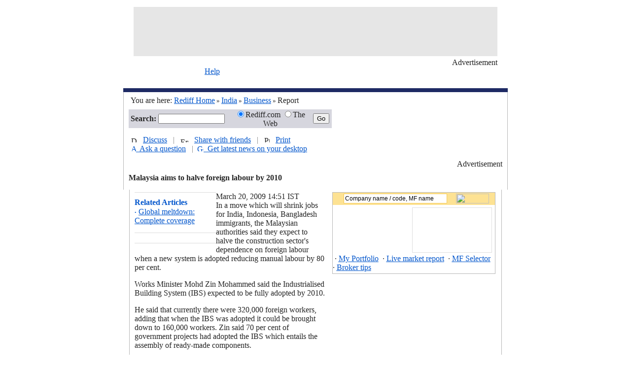

--- FILE ---
content_type: text/html
request_url: https://www.rediff.com/money/2009/mar/20bcrisis-malaysia-aims-to-halve-foreign-labour.htm?print=true
body_size: 5513
content:
<HTML xmlns:fo="http://www.w3.org/1999/XSL/Format"><HEAD>
  <meta http-equiv="Content-Type" content="text/html; charset=UTF-8">

<META NAME="AccessType" Content="Free">
<TITLE>Malaysia aims to halve foreign labour by 2010</TITLE>
<META NAME="description" CONTENT="In a move which will shrink jobs for India, Indonesia, Bangladesh immigrants, the Malaysian authorities said they expect to halve the construction sector's dependence on foreign labour when a new system is adopted reducing manual labour by 80 per cent.">
<link rel="alternate" type="application/rss+xml" title="XML" href="/rss/moneyrss.xml">
 
<SCRIPT LANGUAGE="JavaScript" TYPE="text/javascript"><!--
v=10; //--></SCRIPT>
<SCRIPT LANGUAGE="JavaScript1.1" TYPE="text/javascript"><!--
v=11;
if (navigator.userAgent.indexOf('Mozilla/3') != -1) {
v=10;
}
//-->
</SCRIPT>

<SCRIPT LANGUAGE="JavaScript" TYPE="text/javascript">
function article(programName,width,height)
{
	var temp = "menubar=yes,toolbar=no,location=no,status=yes,scrollbars=yes,resizable=yes,width="+width+",height="+height; displayWindow=window.open(programName,"displayWindow",temp) ;
}
</SCRIPT>

<SCRIPT LANGUAGE="JavaScript" TYPE="text/javascript"><!--
var a='http://ads.rediff.com/RealMedia/ads/';
var RN = new String (Math.random());
var RNS = RN.substring (2, 11);
function da(width, height, posn) {
	var p='www.rediff.com/money-general.htm/1' + RNS + '@' + posn;
	if(v < 11) {
		document.write('<A HREF=' + a + 'click_nx.ads/' + p + '><IMG SRC=' + a + 'adstream_nx.ads/' + p + ' BORDER=0 WIDTH=' + width + ' HEIGHT= ' + height + ' VSPACE=0 HSPACE=0><\/A>');
	} else {
		document.write('<SCRIPT LANGUAGE=JavaScript1.1 SRC=' + a + 'adstream_jx.ads/' + p + '><\/SCRIPT>');
	}
}
//-->
</SCRIPT>
<LINK REL="stylesheet" HREF="http://www.rediff.com/uim/common/news-story.css" TYPE="text/css">
 

</HEAD><BODY bgColor="#ffffff" text="#252525" LINK="#0055CC" ALINK="#0055CC" VLINK="#0055CC" LEFTMARGIN="0" TOPMARGIN="0" marginheight="0" marginwidth="0"><CENTER><TABLE WIDTH="780" CELLSPACING="0" CELLPADDING="0" BORDER="0"><TR><TD HEIGHT="14"></TD></TR><TR><TD WIDTH="780" ALIGN="center">
	<TABLE CELLSPACING="0" CELLPADDING="0" BORDER="0" WIDTH="738">
	<TR>
	<TD WIDTH="738" HEIGHT="100" ALIGN="center" BGCOLOR="#E6E6E6">
<!-- START LeaderBoard Rollover Banner Display Layer -->
<DIV id="Top1Ad3" name="Top1Ad3"></DIV>
<!-- END LeaderBoard Rollover Banner Display Layer -->
<!-- REAL MEDIA DIV  START -->
<div id="generalTop1" style="width:728;height:92;overflow:none;"></div>
<!-- REAL MEDIA DIV END -->
	</TD>
	</TR>
	<TR><TD HEIGHT="4"></TD></TR>
	<TR>
	<TD ALIGN="right"><span class="spradv" >&#160;&#160;</span><FONT CLASS="fv10">Advertisement</FONT></TD>
	</TR>
	</TABLE>
</TD></TR></TABLE><TABLE WIDTH="780" CELLSPACING="0" CELLPADDING="0" BORDER="0"><TR><TD WIDTH="165" ROWSPAN="2"><div class="sprlogo" title="Rediff News"></div></TD><TD WIDTH="615" HEIGHT="16" VALIGN="TOP"><FONT CLASS="fv10"><A HREF="http://support.rediff.com/">Help</A></FONT></TD></TR><TR><TD HEIGHT="25">
<script type="text/javascript" src="http://www.rediff.com/uim/navigation/money_topnav.htm"></script>
</TD></TR><TR><TD COLSPAN="2" BGCOLOR="#1E2A64" HEIGHT="8"></TD></TR></TABLE><TABLE WIDTH="780" CELLSPACING="0" CELLPADDING="0" BORDER="0"><TR><TD WIDTH="1" BGCOLOR="#B7B7B7"></TD><TD WIDTH="14"></TD><TD WIDTH="504" height="35"><FONT class="f12">You are here: <A HREF="http://www.rediff.com/"><U>Rediff Home</U></A><FONT SIZE="2" FACE="verdana"> &raquo; </FONT><A HREF="http://www.rediff.com/india.html"><U>India</U></A><FONT SIZE="2" FACE="verdana"> &raquo; </FONT><A HREF="http://www.rediff.com/money/index.html"><U>Business</U></A><FONT SIZE="2" FACE="verdana"> &raquo; </FONT> Report</FONT><BR></TD><TD WIDTH="250" ALIGN="right"></TD><TD WIDTH="10"></TD><TD WIDTH="1" BGCOLOR="#B7B7B7"></TD></TR></TABLE><TABLE WIDTH="780" CELLSPACING="0" CELLPADDING="0" BORDER="0"><TR><TD WIDTH="1" BGCOLOR="#B7B7B7"></TD><TD WIDTH="10"></TD><TD WIDTH="758" VALIGN="TOP"><table width="758" cellspacing="0" cellpadding="0" border="0"><tr><Td width="412"><TABLE WIDTH="412" CELLSPACING="0" CELLPADDING="0" BORDER="0" BGCOLOR="#D6D6DE"><TR><FORM METHOD="POST" name="query" action="http://search.rediff.com/dirsrch/default.asp"><TD WIDTH="60" HEIGHT="35" ALIGN="right" class="f12"><B>Search:</B>&nbsp; </TD>
	<TD WIDTH="135"><input type="text" name="MT" value="" style="width:135px;height:20px;font-size:12px;"></TD>
	<TD WIDTH="10"></TD>
	<TD WIDTH="164" class="f12" ALIGN="CENTER" nowrap><INPUT TYPE="radio" NAME="search" value="site" Checked >Rediff.com <INPUT TYPE="radio" NAME="search" value="web">The Web</TD>
	<TD WIDTH="43" ALIGN="CENTER"><INPUT TYPE=submit VALUE="Go" CLASS="gobtn"></TD>
	</FORM></TR></TABLE><Table cellspacing="0" cellpadding="0" border="0"><tr><td height="10"></td></tr></Table></Td><TD WIDTH="10"></TD><TD WIDTH="336" HEIGHT="102" VALIGN="TOP" rowspan="2">
<TABLE CELLSPACING="0" CELLPADDING="0" BORDER="0" WIDTH="336">
<TR>
<TD>
<!-- REAL MEDIA DIV  START -->
<div id="generalPosition3" style="width:336;height:102;overflow:none;"></div>
<!-- REAL MEDIA DIV END -->
</TD></TR><TR><TD ALIGN="right"><span class="spradv" >&nbsp;&nbsp;</span><FONT CLASS="fv10">Advertisement</FONT></TD></TR></TABLE>
</TD></tr><tr><TD CLASS="ft11">
<DIV id=toolbar style="padding:5 5 5 5;" class=ft11><IMG SRC="http://im.rediff.com/uim/common/trans.gif" CLASS="sprdiss" WIDTH="12px" HEIGHT="11px" BORDER="0" Title="Discuss this Article" />&nbsp;&nbsp;  <A HREF="#mb">Discuss</A> &nbsp;&nbsp;<FONT COLOR="#838383">|</FONT>&nbsp;&nbsp; <IMG SRC="http://im.rediff.com/uim/news/email.gif" WIDTH="16px" HEIGHT="9px" BORDER="0" Title="Email this Article" />&nbsp;&nbsp; <A HREF="javascript:article('http://support.rediff.com/cgi-bin/utilities/emailthis.cgi?docpath=//money/2009/mar/20bcrisis-malaysia-aims-to-halve-foreign-labour.htm',507,420)">Share with friends</A> &nbsp;&nbsp;<FONT COLOR="#838383">|</FONT>&nbsp;&nbsp; <IMG SRC="http://im.rediff.com/uim/common/trans.gif" CLASS="sprprint" WIDTH="11px" HEIGHT="12px" BORDER="0" Title="Print this Article" />&nbsp;&nbsp; <A HREF="javascript:article('/cms/print.jsp?docpath=//money/2009/mar/20bcrisis-malaysia-aims-to-halve-foreign-labour.htm',507,420)">Print</A> <BR> <A HREF="http://qna.rediff.com/"><IMG SRC="http://im.rediff.com/uim/news/ask.gif" WIDTH="10" HEIGHT="13" BORDER="0" ALT="Ask a question">&nbsp; Ask a question</A> &nbsp;&nbsp;<FONT COLOR="#838383">|</FONT>&nbsp;&nbsp;<A HREF="http://adworks.rediff.com/cgi-bin/AdWorks/click.cgi/www.rediff.com/textlinks.htm/1050715198@Top/2207142_2199522/2202155/1?PARTNER=4&OAS_QUERY=null"><IMG SRC="http://im.rediff.com/uim/news/desk.gif" WIDTH="13" HEIGHT="13" BORDER="0" ALT="Get latest news on your desktop">&nbsp; Get latest news on your desktop</A> </DIV>
<BR><BR><FONT CLASS="f22"><B>Malaysia aims to halve foreign labour by 2010</B></FONT><BR><TABLE CELLSPACING="0" CELLPADDING="0" BORDER="0"><TR><TD HEIGHT="5"></TD></TR></TABLE><FONT CLASS="f11"><B><TABLE CELLSPACING="0" CELLPADDING="0" BORDER="0"><TR><TD HEIGHT="10"></TD></TR></TABLE></B></FONT></TD></tr></table></TD><TD WIDTH="10"><TABLE CELLSPACING="0" CELLPADDING="0" BORDER="0"><tr><td width="10"></td></tr></TABLE></TD><TD WIDTH="1" BGCOLOR="#B7B7B7"><TABLE CELLSPACING="0" CELLPADDING="0" BORDER="0"><tr><td width="1"></td></tr></TABLE></TD></TR></TABLE>

<!--Story Table Begins-->		 
	<SCRIPT language="JavaScript" type="text/javascript">
	<!--
	if (navigator.userAgent.indexOf("MSIE")!=-1) {
document.write ('<TABLE CELLSPACING="0" CELLPADDING="0" BORDER="0" WIDTH="780" style="border-left:solid 1px #B7B7B7;border-right:solid 1px #B7B7B7;" ALIGN="CENTER">');}
else
{
document.write ('<TABLE CELLSPACING="0" CELLPADDING="0" BORDER="0" WIDTH="756" style="border-left:solid 1px #B7B7B7;border-right:solid 1px #B7B7B7;" ALIGN="CENTER">');}

//-->
</SCRIPT>
<TR><TD WIDTH="10"><TABLE CELLSPACING="0" CELLPADDING="0" BORDER="0" WIDTH="10"><TR><TD WIDTH="10"></TD></TR></TABLE></TD><TD HEIGHT="5"></TD><TD WIDTH="10"><TABLE CELLSPACING="0" CELLPADDING="0" BORDER="0" WIDTH="10"><TR><TD WIDTH="10"></TD></TR></TABLE></TD></TR><TR><TD></TD><TD style="float: right" VALIGN="TOP"><TABLE CELLSPACING="0" CELLPADDING="0" BORDER="0" WIDTH="165" ALIGN="LEFT"><TR><TD BGCOLOR="#DCDCDC" HEIGHT="1"></TD><TD></TD></TR><TR><TD HEIGHT="10"></TD><TD></TD></TR><TR><TD class="f12" HEIGHT="20"><FONT COLOR="#0055CC"><b>Related Articles</b></FONT></TD><TD></TD></TR><TR><TD class="ft11" HEIGHT="20">
	<FONT COLOR="#0055CC" SIZE="1">&#149;</FONT> <A HREF="http://www.rediff.com/money/lehman.html">
	Global meltdown: Complete coverage
	</A>
	<BR><TABLE CELLSPACING="0" CELLPADDING="0" BORDER="0" HEIGHT="5"><TR><TD HEIGHT="5"></TD></TR></TABLE></TD><TD></TD></TR><TR><TD HEIGHT="10"></TD><TD></TD></TR><TR><TD BGCOLOR="#DCDCDC" HEIGHT="1"></TD><TD></TD></TR><TR><TD HEIGHT="10"></TD><TD></TD></TR><TR><TD VALIGN="TOP"><TABLE CELLSPACING="0" CELLPADDING="0" BORDER="0"><TR><TD VALIGN="TOP"><FONT CLASS="sb1"><script type="text/javascript" src="http://www.rediff.com/uim/include/money_top.htm"></script></FONT></TD></TR></TABLE></TD><TD></TD></TR><TR><TD HEIGHT="10"></TD><TD></TD></TR><TR><TD BGCOLOR="#DCDCDC" HEIGHT="1"></TD><TD></TD></TR><TR><TD HEIGHT="10"></TD><TD></TD></TR></TABLE><TABLE CELLSPACING="0" CELLPADDING="0" BORDER="0" WIDTH="346" ALIGN="right"><TR><TD WIDTH="10"></TD><TD ALIGN="CENTER" WIDTH="336"><TABLE cellSpacing="0" cellPadding="1" width="329" border="0" bgcolor="#b7b7b7"><TR><TD><TABLE cellSpacing="0" cellPadding="0" width="329" border="0" bgcolor="#ffffff"><TR><TD valign="bottom" width="329"><form name="get_quote" method="post" action="http://portfolio.rediff.com/money/jsp/quote_process.jsp" style="margin:0px 0px 0px 0px;padding:0px 0px 0px 0px;"><TABLE WIDTH="329" CELLSPACING="0" CELLPADDING="0" BORDER="0" bgcolor="#fde293" height="25"><TR><TD ALIGN="center"><input type="hidden" name="cmpsearch" value="0">
 <input type="text" name="query" value="Company name / code, MF name" onfocus="if(this.value=='Company name / code, MF name')this.value=''" style="width:210px;height:20px;font-size:12px;border:solid 1px #f4c956;margin:2px 0px 2px 0px;" onblur="if(this.value=='') this.value='Company name / code, MF name'"></TD><TD><input type="image" src="http://im.rediff.com/uim/180407get.gif" WIDTH="67" HEIGHT="20" onClick="frmSubmit();"></TD></TR></TABLE></form></TD></TR><TR><TD height="5"></TD></TR><TR><TD><TABLE width="100%" border="0" CELLSPACING="0" CELLPADDING="0"><TR><TD width="160" valign="top"><IFRAME id="frame_mny_mkt_indx1" SRC="http://money.rediff.com/money/jsp/home_index.jsp" frameborder="0" scrolling="no" width="100" height="91"></IFRAME></TD><TD width="4"><TABLE cellpadding="0" border="0" cellspacing="0"><TR><TD width="4"></TD></TR></TABLE></TD><TD width="168"><TABLE CELLSPACING="0" CELLPADDING="0" BORDER="0" width="160" style="BORDER-RIGHT: #dedede 1px solid; BORDER-TOP: #dedede 1px solid; BORDER-LEFT: #dedede 1px solid; BORDER-BOTTOM: #dedede 1px solid;"><TR><TD><iframe src="http://www.rediff.com/uim/content/moneywiz-graph.html" id="mwiz" name="mwizframe" width="160" height="90" CELLSPACING="0" CELLPADDING="0" FRAMEBORDER="0" MARGINWIDTH="0" MARGINHEIGHT="0" SCROLLING="no"></iframe></TD></TR></TABLE></TD></TR></TABLE><TABLE CELLSPACING="0" CELLPADDING="0" BORDER="0" width="329" align="center"><TR><TD colspan="2" height="3"><TABLE cellpadding="0" border="0" cellspacing="0"><TR><TD height="3"></TD></TR></TABLE></TD></TR><TR><TD colspan="2"><FONT class="ft11"> · <A href="http://www.rediff.com/r/r/mw14"><U>My Portfolio</U></A>  · <A href="http://www.rediff.com/r/r/mw15"><U>Live market report</U></A>  · <A href="http://www.rediff.com/r/r/mw16"><U>MF Selector</U></A>  · <A href="http://www.rediff.com/r/r/mw17"><U>Broker tips</U></A></FONT></TD></TR><TR><TD colspan="2" height="3"><TABLE cellpadding="0" border="0" cellspacing="0"><TR><TD height="3"></TD></TR></TABLE></TD></TR></TABLE></TD></TR></TABLE></TD></TR></TABLE><TABLE WIDTH="336" CELLSPACING="0" CELLPADDING="0" BORDER="0"><TR><TD height="10"></TD></TR></TABLE>

<TABLE cellSpacing="0" cellPadding="0" width="336" height="270" border="0"><TR><TD vAlign="top">
<iframe src="http://qna.rediff.com/Main.php?do=quest&frm=20" id="storyframe" name="storyframe" src="" width="336" height="270" CELLSPACING="0" CELLPADDING="0" FRAMEBORDER="0" MARGINWIDTH="0" MARGINHEIGHT="0" SCROLLING="no"></iframe>
</TD></TR><TR><TD height="4"></TD></TR>
<TR><TD height="8"></TD></TR></TABLE>

<TABLE WIDTH="336" CELLSPACING="0" CELLPADDING="0" BORDER="0" STYLE="BORDER:1px solid #B7B7B7;"><TR><TD HEIGHT="10"></TD></TR><TR><TD WIDTH="10"></TD><TD COLSPAN="6" class="f12">Get Business updates:</TD><TD WIDTH="75" CLASS="fv10"><A HREF="http://www.rediff.com/push/"><U>What's this?</U></A></TD><TD WIDTH="31"></TD></TR><TR><TD HEIGHT="8"></TD></TR><TR><TD WIDTH="10"></TD><TD WIDTH="68"><A HREF="http://www.rediff.com/push/newsletters.htm"><span class="sprnl" Title="Subscribe to Newsletters"> </span></A></TD><TD WIDTH="8"></TD><TD WIDTH="32"><A HREF="http://www.rediff.com/push/rss.htm"><span class="sprxml" Title="XML Business Feeds"> </span></A></TD><TD WIDTH="8"></TD><TD WIDTH="20"><A HREF="http://www.rediff.com/push/js.htm"><span class="sprjs" Title="JS Business Feeds"> </span></A></TD><TD WIDTH="8"></TD><TD WIDTH="145"><A HREF="javascript:article('http://www.rediff.com/news/smspage.htm','470','370')"><span class="sprsms" Title="SMS 7333 Mobile Downloads"></span></A></TD><TD WIDTH="30"></TD></TR><TR><TD HEIGHT="10"></TD></TR></TABLE><Table cellspacing="0" cellpadding="0" border="0"><tr><td height="10"></td></tr></Table>

<!-- START Banner Display Layer -->
<DIV id="MiddleAd3" name="MiddleAd3"></DIV>
<!-- END Banner Display Layer -->
<!-- REAL MEDIA DIV  START -->
<div id="generalMiddle3" style="width:336;height:282;overflow:none;"></div>
<!-- REAL MEDIA DIV END -->

	</TD></TR><TR><TD HEIGHT="4"></TD></TR><TR><TD></TD><TD ALIGN="right"><span class="spradv">  </span><FONT CLASS="fv10">Advertisement</FONT></TD></TR><TR><TD HEIGHT="20"></TD></TR><TR><TD></TD><TD ALIGN="CENTER"></TD></TR><TR><TD HEIGHT="3"></TD></TR></TABLE>
<!--printer_version-->
<FONT CLASS="fv10">March     20, 2009&#160;14:51 IST</FONT><br><FONT CLASS="f12">
<!-- wml_version_starts -->

In a move which will shrink jobs for India, Indonesia, Bangladesh immigrants, the Malaysian authorities said they expect to halve the construction sector's dependence on foreign labour when a new system is adopted reducing manual labour by 80 per cent.<P>Works Minister Mohd Zin Mohammed said the Industrialised Building System (IBS) expected to be fully adopted by 2010.</P><P>He said that currently there were 320,000 foreign workers, adding that when the IBS was adopted it could be brought down to 160,000 workers. Zin said 70 per cent of government projects had adopted the IBS which entails the assembly of ready-made components.</P><P>"It's like Lego. All you need to do is build whatever components you need at a plant, transport the components to the site and put them together. This way, you can bring down your manual labour needs by up to 80 per cent, and it also creates demand for skilled labour," <EM>New Straits Times </EM>quoted him as saying.</P><P>Malaysia relies heavily on foreign workers from India, Indonesia, Bangladesh to help out in its plantations, construction sector, and restaurants. </P>

<!-- wml_version_ends -->

<!--printer_version-->
<BR><DIV ALIGN="LEFT"><TABLE WIDTH="400" CELLPADDING="2" CELLSPACING="2" BORDER="0"><TR VALIGN="TOP"><TD ALIGN="CENTER" BGCOLOR="#EEEEEE"><FONT CLASS="sb2">&#169; Copyright 2009 PTI. All rights reserved. Republication or redistribution of PTI content, including by framing or similar means, is expressly prohibited without the prior written consent.<BR></FONT></TD></TR></TABLE></DIV></FONT></TD><TD WIDTH="10"></TD></TR>
</TABLE>
<TABLE WIDTH="780" CELLSPACING="0" CELLPADDING="0" BORDER="0"><TR><TD WIDTH="1" BGCOLOR="#B7B7B7"></TD><TD WIDTH="10"></TD><TD WIDTH="758" HEIGHT="10"></TD><TD WIDTH="10"></TD><TD WIDTH="1" BGCOLOR="#B7B7B7"></TD></TR><TR><TD WIDTH="1" BGCOLOR="#B7B7B7"></TD><TD></TD><TD HEIGHT="25" CLASS="ft11">
<DIV id=toolbar style="clear:both;padding:5 5 5 5; " class=ft11><IMG SRC="http://im.rediff.com/uim/common/trans.gif" CLASS="sprdiss" WIDTH="12px" HEIGHT="11px" BORDER="0" Title="Discuss this Article" />&nbsp;&nbsp;  <A HREF="#mb">Discuss</A> &nbsp;&nbsp;<FONT COLOR="#838383">|</FONT>&nbsp;&nbsp; <IMG SRC="http://im.rediff.com/uim/news/email.gif" WIDTH="16px" HEIGHT="9px" BORDER="0" Title="Email this Article" />&nbsp;&nbsp; <A HREF="javascript:article('http://support.rediff.com/cgi-bin/utilities/emailthis.cgi?docpath=//money/2009/mar/20bcrisis-malaysia-aims-to-halve-foreign-labour.htm',507,420)">Share with friends</A> &nbsp;&nbsp;<FONT COLOR="#838383">|</FONT>&nbsp;&nbsp; <IMG SRC="http://im.rediff.com/uim/common/trans.gif" CLASS="sprprint" WIDTH="11px" HEIGHT="12px" BORDER="0" Title="Print this Article" />&nbsp;&nbsp; <A HREF="javascript:article('/cms/print.jsp?docpath=//money/2009/mar/20bcrisis-malaysia-aims-to-halve-foreign-labour.htm',507,420)">Print</A> &nbsp;&nbsp;<FONT COLOR="#838383">|</FONT>&nbsp;&nbsp; <A HREF="http://qna.rediff.com/"><IMG SRC="http://im.rediff.com/uim/news/ask.gif" WIDTH="10" HEIGHT="13" BORDER="0" ALT="Ask a question">&nbsp; Ask a question</A> &nbsp;&nbsp;<FONT COLOR="#838383">|</FONT>&nbsp;&nbsp;<A HREF="http://adworks.rediff.com/cgi-bin/AdWorks/click.cgi/www.rediff.com/textlinks.htm/1050715198@Top/2207142_2199522/2202155/1?PARTNER=4&OAS_QUERY=null"><IMG SRC="http://im.rediff.com/uim/news/desk.gif" WIDTH="13" HEIGHT="13" BORDER="0" ALT="Get latest news on your desktop">&nbsp; Get latest news on your desktop</A> </DIV>
</TD><TD></TD><TD WIDTH="1" BGCOLOR="#B7B7B7"></TD></TR></TABLE><TABLE WIDTH="780" CELLSPACING="0" CELLPADDING="0" BORDER="0"><TR><TD WIDTH="1" BGCOLOR="#B7B7B7"></TD><TD WIDTH="10"></TD><TD WIDTH="758" HEIGHT="10"><br></TD><TD WIDTH="10"></TD><TD WIDTH="1" BGCOLOR="#B7B7B7"></TD></TR></TABLE><a name="mb"></a><TABLE WIDTH="780" CELLSPACING="0" CELLPADDING="0" BORDER="0"><TR><TD WIDTH="1" BGCOLOR="#B7B7B7"></TD><TD WIDTH="10"></TD><TD valign="top">

<SCRIPT language="JavaScript" type="text/javascript"><!--
	document.domain="rediff.com";
	var did ="//money/2009/mar/20bcrisis-malaysia-aims-to-halve-foreign-labour.htm";
	var did = did.replace(/\//gi,'');
	var did = did.replace(/.htm/gi,'');

function resizer(ht)
{   i = document.getElementById('boardiframe');
i.style.height = "200px";
i.style.height = ht + 5 + "px";
}


if ((navigator.appName.indexOf("Microsoft") != -1) || (navigator.userAgent.toLowerCase().indexOf('firefox')))
{ 
	document.write("<IFRAME id=\"boardiframe\" scrolling=\"no\" name=\"boardiframe\" width=\"758\" frameborder=\"0\" src=\"\" height=\"1000\"></IFRAME><BR>");
}
else
{ 
	document.write("<!-- //-->");
}
function loadBoard()
{
	document.getElementById("boardiframe").src = "http://messageboard.rediff.com/newboard/board.php?service_name=&boardid="+did+"&from=story";
}
function pageScrolled(e)
{
	if(!e) e=window.event;
	var o = document.getElementById("boardiframe");

	if(o && (document.body.scrollTop +document.body.clientHeight) > o.offsetTop)
	{
		if(o.src == "" || o.src == document.location.href) loadBoard(); 
	}
}
window.onscroll = function()
{
	pageScrolled();
}
//-->
</SCRIPT>


</TD><TD WIDTH="10"></TD><TD WIDTH="1" BGCOLOR="#B7B7B7"></TD></TR></TABLE><TABLE BORDER="0" CELLPADDING="0" CELLSPACING="0" WIDTH="780"><TR><TD HEIGHT="1" BGCOLOR="#B7B7B7"></TD></TR></TABLE><TABLE BORDER="0" CELLPADDING="0" CELLSPACING="0" WIDTH="780"><TR><TD HEIGHT="1" BGCOLOR="#B7B7B7"></TD></TR></TABLE><TABLE BORDER="0" CELLPADDING="0" CELLSPACING="0" WIDTH="780"><TR><TD height="6"></TD></TR><TR><TD height="2" BGCOLOR="#B9B9B9"></TD></TR><TR><TD height="17"></TD></TR><TR><TD height="17" align="center"><FONT class="fv10">
© 2009 Rediff.com India Limited. All Rights Reserved. <A HREF="http://www.rediff.com/disclaim.htm"><U>Disclaimer</U></A> | <A HREF="http://support.rediff.com/"><U>Feedback</U></A></FONT></TD></TR></TABLE></CENTER><br>

<script language="javascript">
var OAS_sitepage = "www.business.rediff.com/general.htm";
var OAS_listpos = "Top1,Middle3,Position3,x05";
</script>
<script LANGUAGE=JavaScript TYPE=text/javascript src="http://im.rediff.com/uim/common/realmedia_banner.js"></script>
<div id="generalx05_hidden" style="visibility:hidden;display:none;">
<script LANGUAGE=JavaScript TYPE=text/javascript>
if ((navigator.appName.indexOf("Microsoft") != -1) || (navigator.userAgent.toLowerCase().indexOf('firefox')))
{
OAS_AD('x05');
}
else
{
da(778, 25, 'x05');
}
</script>
</div>
<div id="generalTop1_hidden" style="visibility:hidden;display:none;">
<script LANGUAGE=JavaScript TYPE=text/javascript>
if ((navigator.appName.indexOf("Microsoft") != -1) || (navigator.userAgent.toLowerCase().indexOf('firefox')))
{
OAS_AD('Top1');
}
else
{
da(728, 92, 'Top1');
}
</script>
</div>
<div id="generalMiddle3_hidden" style="visibility:hidden;display:none;">
<script LANGUAGE=JavaScript TYPE=text/javascript>
if ((navigator.appName.indexOf("Microsoft") != -1) || (navigator.userAgent.toLowerCase().indexOf('firefox')))
{
OAS_AD('Middle3');
}
else
{
da(336, 282, 'Middle3');
}
</script>
</div>
<div id="generalPosition3_hidden" style="visibility:hidden;display:none;">
<script LANGUAGE=JavaScript TYPE=text/javascript>
if ((navigator.appName.indexOf("Microsoft") != -1) || (navigator.userAgent.toLowerCase().indexOf('firefox')))
{
OAS_AD('Position3');
}
else
{
da(336, 102, 'Position3');
}
</script>
</div>
<script LANGUAGE=JavaScript TYPE=text/javascript>

if(document.getElementById("generalTop1"))
      document.getElementById("generalTop1").innerHTML = document.getElementById("generalTop1_hidden").innerHTML;
document.getElementById("generalTop1_hidden").innerHTML="";
   if(document.getElementById("generalMiddle3"))
      document.getElementById("generalMiddle3").innerHTML = document.getElementById("generalMiddle3_hidden").innerHTML;
document.getElementById("generalMiddle3_hidden").innerHTML="";
   if(document.getElementById("generalPosition3"))
      document.getElementById("generalPosition3").innerHTML = document.getElementById("generalPosition3_hidden").innerHTML;
document.getElementById("generalPosition3_hidden").innerHTML="";
</script>
</BODY></HTML>